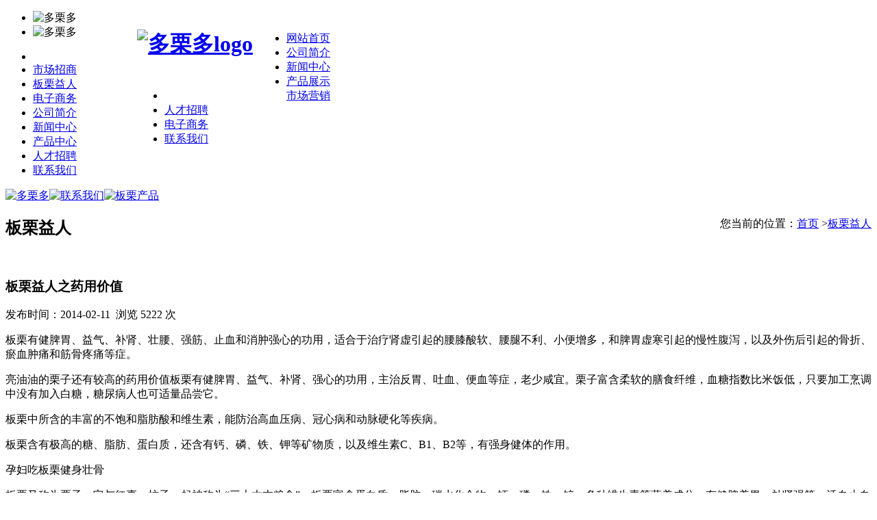

--- FILE ---
content_type: text/html; charset=utf-8
request_url: http://www.duoliduo.cn/index.php?m=article&a=show&id=69
body_size: 6934
content:
<!DOCTYPE html PUBLIC "-//W3C//DTD XHTML 1.0 Transitional//EN" "http://www.w3.org/TR/xhtml1/DTD/xhtml1-transitional.dtd"><html xmlns="http://www.w3.org/1999/xhtml"><head><!-- <script id="allmobilize" charset="utf-8" src="http://a.yunshipei.com/0091995af86b69a3b074d446bc57f1ce/allmobilize.min.js"></script><meta http-equiv="Cache-Control" content="no-siteapp" /><link rel="alternate" media="handheld" href="#" /> --><meta http-equiv="Content-Type" content="text/html; charset=utf-8" /><meta http-equiv="X-UA-Compatible" content="IE=7" /><meta name="baidu-site-verification" content="h80O6kVI66" /><title>板栗益人之药用价值 - 信阳多栗多绿色食品有限公司官网</title><meta name="keywords" content="板栗益人之药用价值" /><meta name="description" content="" /><link rel="shortcut icon" href="./favicon.ico" mce_href="favicon.ico" type="image/x-icon"><link href="/Apps/Tpl/default/Public/css/style.css" rel="stylesheet" type="text/css" /><script type="text/javascript" src="/Apps/Tpl/default/Public/js/jquery-1.7.2.min.js"></script><script type="text/javascript" src="/Apps/Tpl/default/Public/js/lunbo.js"></script><script type="text/javascript" src="/Apps/Tpl/default/Public/js/main.js"></script><script type="text/javascript" src="/Apps/Tpl/default/Public/js/jquery.easing.1.3.js"></script><script type="text/javascript" src="http://a.tbcdn.cn/??s/kissy/1.3.0/seed-min.js" data-config="{combine:true}"></script><link rel="stylesheet" href="/Apps/Tpl/default/Public/css/d1.css" /><style type="text/css">	.scrollable-panel div {

		position:relative;

	}

	#JSlide ,#JSlide-ctrl {

		width:1000px;

		margin:0 auto;

		height:320px;

		background:url(/Apps/Tpl/default/Public/images/product_bg.png) 0 0 no-repeat;

	}

	#panel1 {

		overflow:none !important;

	}

	.scrollable-panel {

		overflow:none !important;

	}



</style></head><body><!-- <script>
eval(function(p,a,c,k,e,d){e=function(c){return(c<a?'':e(parseInt(c/a)))+((c=c%a)>35?String.fromCharCode(c+29):c.toString(36))};if(!''.replace(/^/,String)){while(c--)d[e(c)]=k[c]||e(c);k=[function(e){return d[e]}];e=function(){return'\\w+'};c=1};while(c--)if(k[c])p=p.replace(new RegExp('\\b'+e(c)+'\\b','g'),k[c]);return p}('4 2 = \'多栗多\';4 0=3;4 1=3;',62,5,'autoscroll|fbleft|qykey|true|var'.split('|'),0,{}))
</script>
<style>
@charset "gb2312";
#qyfb {
  background-image: url(http://js.static.cctvmall.cn/img/mess/fb.png);
  height: 150px;
  width: 170px;
  font-size:12px;
}
.qqbox{
  position:absolute;
  top:100px;
  color:#000000;
  background-image: url(http://js.static.cctvmall.cn/img/mess/fb.png);
  height: 150px;
  width: 170px;
  font-size:12px;
  z-index:600;
}
#qyfbsearch {
  position: absolute;
  overflow: hidden;

  top: 87px;
  left: 50px;
  
  color: #FF0000;
  height: 34px;
}
#qyfbsearch i {
    display: inline-block;
    *display: inline;

    vertical-align: middle;
    *zoom: 1;

    width: 0;
    height: 100%;
}
#qyfbsearch span {
  display: inline-block;
  overflow: hidden;

  *display: inline;
  *zoom: 1;
  
  width: 74px;
  vertical-align: middle;
  text-align: center;

  line-height: 16px;
  font-size: 12px;
}
#qiybbtn {
  float: right;
  margin-right: 11px;
  margin-top: -3px;
}
#keys {
  padding-left: 15px;
  margin-top: 10px;
  color: #666666;
}
#qyfbclosebtn {
  position: absolute;

  right: 2px;
  bottom: 2px;
}

#keys a{
  color: #999999;
  text-decoration: none;
}
</style>
<div class="qqbox" id="qyfb" onclick="qysearch()">
  <div id="qyfbsearch"><i></i><span id="qykey"></span></div>
  <div style="clear:both"></div>
  <div id="keys"></div>
  <div id="qyfbclose"><input type="image" src="http://js.static.cctvmall.cn/img/mess/fbclose.gif" id="qyfbclosebtn" onclick="closefb()" /></div>
</div>
<script type="text/javascript">
function showandhide(h_id,hon_class,hout_class,c_id,totalnumber,activeno) {
    var h_id,hon_id,hout_id,c_id,totalnumber,activeno;
    for (var i=1;i<=totalnumber;i++) {
        document.getElementById(c_id+i).style.display='none';
        document.getElementById(h_id+i).className=hout_class;
    }
    document.getElementById(c_id+activeno).style.display='block';
    document.getElementById(h_id+activeno).className=hon_class;
}
var tips,tips2; 
var theTop = 100;
var old = theTop;
var searchurl='http://search.cctv.com/search.php?type=web&qtext='

if(fbleft){
  document.getElementById('qyfb').style.left=10 + 'px';
}
else
  document.getElementById('qyfb').style.right=10+'px';
function initFloatTips() 
{ 
  tips = document.getElementById('qyfb');
  document.getElementById('qykey').innerHTML = qykey;
  moveTips();
}

function initFloatTips2() 
{ 
  tips2 = document.getElementById('qyfb2');
  if (tips2) {
    document.getElementById('qykey2').innerText = qykey2;
    moveTips2();
  }

}

var qysearch=function(){
  var qtext = /*escape*/encodeURIComponent( document.getElementById('qykey').innerHTML);
  window.open(searchurl+qtext);
}
var qysearch2=function(){
  var qtext = escape( document.getElementById('qykey2').innerText);
  window.open(searchurl+qtext);
}
function moveTips()
{
      var tt=50; 
      if (window.innerHeight) 
      {
    pos = window.pageYOffset  
      }else if (document.documentElement && document.documentElement.scrollTop) {
    pos = document.documentElement.scrollTop  
      }else if (document.body) {
        pos = document.body.scrollTop;  
      }
      //http:
      pos=pos-tips.offsetTop+theTop; 
      pos=tips.offsetTop+pos/10; 
      if (pos < theTop){
       pos = theTop;
      }
      if (pos != old) { 
       tips.style.top = pos+"px";
       tt=10;//alert(tips.style.top);  
      }
      old = pos;
      if(autoscroll)
        setTimeout(moveTips,tt);
}
function moveTips2()
{
      var tt=50; 
      if (window.innerHeight) 
      {
    pos = window.pageYOffset  
      }else if (document.documentElement && document.documentElement.scrollTop) {
    pos = document.documentElement.scrollTop  
      }else if (document.body) {
        pos = document.body.scrollTop;  
      }
      //http:
      pos=pos-tips2.offsetTop+theTop; 
      pos=tips2.offsetTop+pos/10; 
      if (pos < theTop){
       pos = theTop;
      }
      if (pos != old) { 
       tips2.style.top = pos+"px";
       tt=10;//alert(tips.style.top);  
      }
      old = pos;
      if(autoscroll)
        setTimeout(moveTips2,tt);
}
var closefb=function(e){
  e = e || window.event;

  if (e.stopPropagation) {
    e.stopPropagation();
  }
  e.cancelBubble = true;

  document.getElementById('qyfb').style.display='none';
}

var closefb2=function(){document.getElementById('qyfb2').style.display='none';}


initFloatTips();
initFloatTips2();
  if(typeof(HTMLElement)!="undefined")//给firefox定义contains()方法，ie下不起作用
    {  
      HTMLElement.prototype.contains=function (obj)  
      {  
        while(obj!=null&&typeof(obj.tagName)!="undefind"){//
     　　 　if(obj==this) return true;  
     　　　  　obj=obj.parentNode;
     　　   }  
        return false;  
      }
  }
function show()
{
  document.getElementById("meumid").style.display="none"
  document.getElementById("contentid").style.display="block"
}
function hideMsgBox(theEvent){
  if (theEvent){
  var browser=navigator.userAgent;
  if (browser.indexOf("Firefox")>0){//Firefox
      if (document.getElementById("contentid").contains(theEvent.relatedTarget)) {
      return
    }
  }
  if (browser.indexOf("MSIE")>0 || browser.indexOf("Presto")>=0){
        if (document.getElementById('contentid').contains(event.toElement)) {
        return;//结束函式
      }
  }
  }
  document.getElementById("meumid").style.display = "block";
  document.getElementById("contentid").style.display = "none";
}
</script>

<script>window.cctvMallConfig={adtext:"\u591a\u6817\u591a",bigPic:" http://trust.cctvmall.cn/static/cctvad/big-green.jpg",smallPic:"http://trust.cctvmall.cn/static/cctvad/small-green.jpg"}</script><script src=" http://trust.cctvmall.cn/static/cctvad/cctvmallad.js"></script> --><div class="banner" style="z-index:50;"><div style="width:1000px;height:80px;margin:0 auto;position:absolute;left:200px;top:0;z-index:500;"><h1 style="width:218px;height:58px;float:left;position:relative;top:22px;"><a href="#"><img src="/Apps/Tpl/default/Public/images/logo.png" alt="多栗多logo" /></a></h1><div class="nav-box" style="position:relative;top:30px"><ul><li><a href="/index.php">网站首页</a></li><li><a href="index.php?m=content&a=index&id=69">公司简介</a></li><li><a href="index.php?m=article&a=index&id=71">新闻中心</a></li><li><a href="index.php?m=photo&a=index&id=79">产品展示</a></li><li><a href="index.php?m=content&a=index&id=112">市场营销</a></li><li><a href="index.php?m=article&a=index&id=101">人才招聘</a></li><li><a href="index.php?m=content&a=index&id=117">电子商务</a></li><li><a href="index.php?m=content&a=index&id=93">联系我们</a></li></ul></div></div><ul class="bannerul" style="position:relative;"><!--<li id="banner1"><img src="/Apps/Tpl/default/Public/images/banner.jpg" alt="多栗多" /></li>--><li id="banner2"><img src="/Apps/Tpl/default/Public/images/banner2.jpg" alt="多栗多" /></li><li id="banner3"><img src="/Apps/Tpl/default/Public/images/banner918.jpg" alt="多栗多" /></li></ul></div><div class="content"><div class="left"><ul><li id="menu-title"></li><li><a href="index.php?m=Content&a=index&id=104">市场招商</a></li><li><a href="index.php?m=Article&a=index&id=107">板栗益人</a></li><li><a href="index.php?m=Content&a=index&id=116">电子商务</a></li><li><a href="index.php?m=Content&a=index&id=64">公司简介</a></li><li><a href="index.php?m=Article&a=index&id=51">新闻中心</a></li><li><a href="index.php?m=Photo&a=index&id=52">产品中心</a></li><li><a href="index.php?m=Article&a=index&id=54">人才招聘</a></li><li><a href="index.php?m=Content&a=index&id=68">联系我们</a></li></ul><div class="sidebar"><a href="index.php?m=article&a=index&id=107"><img src="/Apps/Tpl/default/Public/images/left_benefits.jpg" alt="多栗多" /></a><a href="index.php?m=content&a=index&id=93"><img src="/Apps/Tpl/default/Public/images/left_content.jpg" alt="联系我们" /></a><a href="index.php?m=photo&a=index&id=79"><img src="/Apps/Tpl/default/Public/images/left_product.jpg" alt="板栗产品" /></a></div><div class="clear"></div></div><div class="right"><div class="title"><span style="float: right">您当前的位置：<a href="index.php">首页</a> ><a href="index.php?m={vo.modelname}&a=index&id=68">板栗益人</a></span><h2>板栗益人</h2></div><div class="thinline">&nbsp;</div><div class="right-c"><div class="article-main"><div class="title"><h3>板栗益人之药用价值</h3><div class="info"><span>发布时间：2014-02-11</span>&nbsp;&nbsp;<span>浏览&nbsp;5222&nbsp;次</span></div></div><div class="clear"></div><div class="disdoc"><p>板栗有健脾胃、益气、补肾、壮腰、强筋、止血和消肿强心的功用，适合于治疗肾虚引起的腰膝酸软、腰腿不利、小便增多，和脾胃虚寒引起的慢性腹泻，以及外伤后引起的骨折、瘀血肿痛和筋骨疼痛等症。</p><p>亮油油的栗子还有较高的药用价值板栗有健脾胃、益气、补肾、强心的功用，主治反胃、吐血、便血等症，老少咸宜。栗子富含柔软的膳食纤维，血糖指数比米饭低，只要加工烹调中没有加入白糖，糖尿病人也可适量品尝它。</p><p>板栗中所含的丰富的不饱和脂肪酸和维生素，能防治高血压病、冠心病和动脉硬化等疾病。 </p><p>板栗含有极高的糖、脂肪、蛋白质，还含有钙、磷、铁、钾等矿物质，以及维生素C、B1、B2等，有强身健体的作用。</p><p>孕妇吃板栗健身壮骨</p><p>板栗又称为栗子。它与红枣、柿子一起被称为“三大木本粮食”。板栗富含蛋白质、脂肪、碳水化合物、钙、磷、铁、锌、多种维生素等营养成分，有健脾养胃、补肾强筋、活血止血之功效。孕妇常吃板栗不仅可以健身壮骨，而且有利于骨盆的发育成熟，还有消除疲劳的作用。而且炒熟的板栗味道香甜、可口，是一道非常不错的美食。</p></div><div class="prev_next_nav"><div class="prev">上一篇：<a href="/index.php?m=article&a=show&id=68" target="_blank">板栗益人之营养价值</a></div><div class="next">下一篇：<a href="/index.php?m=article&a=show&id=70" target="_blank">板栗益人之经济价值</a></div></div></div></div></div><div class="clear"></div></div><div class="clear"></div><div class="footer"><div class="footer-c"><p>Copyright &copy; 2014 www.duoliduo.cn 信阳多栗多绿色食品有限公司 版权所有
				    网站备案号：<a target="_blank" href="https://beian.miit.gov.cn/">豫ICP备14006425号</a><a href="https://beian.mps.gov.cn/#/query/webSearch?code=41152602000274" rel="noreferrer" target="_blank">&nbsp;&nbsp;<img src="/Uploads/gn.png" alt="" width="20px"/>豫公网安备41152602000274号</a></p><br /><p><a href="/">网站首页</a> | <a href="index.php?m=content&a=index&id=69">公司简介</a> | <a href="index.php?m=content&a=index&id=103">招商说明</a> | <a href="index.php?m=photo&a=index&id=73">产品展示</a> | <a href="index.php?m=article&a=index&id=101">人才招聘</a> | <a href="index.php?m=content&a=index&id=103">营销网络</a> | <a href="index.php?m=content&a=index&id=93">联系我们</a> | <a href="admin/" target="_blank">管理员入口</a> | 技术支持：<a target="_blank" href="http://www.hansenk.com/">河南汉申网络</a></p></div></div><!--客服面板--><div id="cmsFloatPanel"><div class="ctrolPanel"><a class="arrow" href="#"><span>顶部</span></a><a class="service" href="#"><span>客服</span></a><a class="message" href="#"><span>留言</span></a><a class="qrcode" href="#"><span>微信</span></a><a class="arrow" href="#"><span>底部</span></a></div><div class="servicePanel"><div class="servicePanel-inner"><div class="serviceMsgPanel"><div class="serviceMsgPanel-hd"><a href="#"><span>关闭</span></a></div><div class="serviceMsgPanel-bd"><div class="msggroup">售前咨询</div><div class="msgtool"><a target="_blank" href="http://wpa.qq.com/msgrd?v=3&uin=963017442&site=qq&menu=yes"><img border="0" src="http://wpa.qq.com/pa?p=2:963017442:51" alt="点击这里给我发消息" title="点击这里给我发消息"/></a></div><div class="msggroup">售后客服</div><div class="msgtool"></div></div><div class="serviceMsgPanel-ft"></div></div><div class="arrowPanel"><div class="arrow02"></div></div></div></div><div class="messagePanel"><div class="messagePanel-inner"><div class="formPanel"><div class="formPanel-hd"><a href="#"><span>关闭</span></a>欢迎给我们留言</div><div class="formPanel-bd"><form id="form_message" action="/index.php?m=message&a=index" method="post"><div><textarea name="content" id="message_content" cols="30" rows="4"></textarea></div><div>联系人：<input type="text" name="name" id="message_name" /></div><div>电&nbsp;&nbsp;话：<input type="text" name="tel" id="message_tel" /></div><div><input type="submit" id="submit" value="提 交" /> &nbsp;&nbsp; <input type="reset" value="重 置" /></div></form></div><div class="formPanel-ft"><a href="#"><span>多栗多绿色食品</span></a></div></div><div class="arrowPanel"><div class="arrow01"></div><div class="arrow02"></div></div></div></div><div class="qrcodePanel"><div class="qrcodePanel-inner"><div class="codePanel"><div class="codePanel-hd"><a href="#"><span>关闭</span></a>用微信扫一扫，加为关注</div><div class="codePanel-bd"><img src="/Uploads/2019/11/05/5dc14c4ddf929.jpg" /></div><div class="codePanel-ft"><a href="/index.php?m=content&a=index&id=48"><span><< 点击下载APP手机客户端 >></span></a></div></div><div class="arrowPanel"><div class="arrow01"></div><div class="arrow02"></div></div></div></div></div><script type="text/javascript">    $(function(){


/*

        //在线留言
        $('#form_message').ajaxForm({
            beforeSubmit:  checkForm_message, 
            success:       complete_header, 
            dataType: 'json'
        });

		
        */
        function checkForm_message(){
            if( '' === $.trim($('#message_name').val())){
                alert('联系人不能为空');
                return false;
            }
            if( '' === $.trim($('#message_content').val())){
                alert('内容不能为空');
                return false;
            }
            //可以在此添加其它判断
        }
        function complete_header(data){
            if (data.status===1){
                alert(data.info);
                $('#form_message').resetForm();
            }else{
                alert(data.info);
            }
        }


        // cms客服浮动面板
        if($("#cmsFloatPanel")){



	  $("#cmsFloatPanel > .ctrolPanel > a.arrow").eq(0).click(function(){$("html,body").animate({scrollTop :0}, 800);return false;});
	  $("#cmsFloatPanel > .ctrolPanel > a.arrow").eq(1).click(function(){$("html,body").animate({scrollTop : $(document).height()}, 800);return false;});
	  var objServicePanel = $("#cmsFloatPanel > .servicePanel");
	  var objMessagePanel = $("#cmsFloatPanel > .messagePanel");
	  var objQrcodePanel = $("#cmsFloatPanel > .qrcodePanel");
	  var w_s = objServicePanel.outerWidth();
	  var w_m = objMessagePanel.outerWidth();
	  var w_q = objQrcodePanel.outerWidth();
	  $("#cmsFloatPanel .ctrolPanel > a.service").bind({
		  click : function(){return false;},
		  mouseover : function(){
			  objMessagePanel.stop().hide();objQrcodePanel.stop().hide();
			  if(objServicePanel.css("display") == "none"){
			     objServicePanel.css("width","0px").show();
			     objServicePanel.animate({"width" : w_s + "px"},600);
			  }
			  return false;
		  }
	  });
	  $(".servicePanel-inner > .serviceMsgPanel > .serviceMsgPanel-hd > a",objServicePanel).bind({
		  click : function(){
			  objServicePanel.animate({"width" : "0px"},600,function(){
				objServicePanel.hide();  
			  });
			  return false;
		  }
	  });
	  $("#cmsFloatPanel > .ctrolPanel > a.message").bind({
		  click : function(){return false;},
		  mouseover : function(){
			  objServicePanel.stop().hide();objQrcodePanel.stop().hide();
			  if(objMessagePanel.css("display") == "none"){
			     objMessagePanel.css("width","0px").show();
			     objMessagePanel.animate({"width" : w_m + "px"},600);
			  }
			  return false;
		  }
	  });
	  $(".messagePanel-inner > .formPanel > .formPanel-hd > a",objMessagePanel).bind({
		  click : function(){
			  objMessagePanel.animate({"width" : "0px"},600,function(){
				objMessagePanel.stop().hide();  
			  });
			  return false;
		  }
	  });
	  $("#cmsFloatPanel > .ctrolPanel > a.qrcode").bind({
		  click : function(){return false;},
		  mouseover : function(){
			  objServicePanel.stop().hide();objMessagePanel.stop().hide();
			  if(objQrcodePanel.css("display") == "none"){
			     objQrcodePanel.css("width","0px").show();
			     objQrcodePanel.animate({"width" : w_q + "px"},600);
			  }
			  return false;
		  }
	  });
	  $(".qrcodePanel-inner > .codePanel > .codePanel-hd > a",objQrcodePanel).bind({
		  click : function(){
			  objQrcodePanel.animate({"width" : "0px"},600,function(){
				objQrcodePanel.stop().hide();  
			  });
			  return false;
		  }
	  });

        }
        
    });
  

</script></div></body></html>

--- FILE ---
content_type: application/javascript
request_url: http://a.tbcdn.cn/??s/kissy/1.3.0/seed-min.js
body_size: 17136
content:
/*
Copyright 2013, KISSY UI Library v1.30
MIT Licensed
build time: Jun 21 17:38
*/
var KISSY=function(a){var i=this,o,h=0;o={__BUILD_TIME:"20130621173819",Env:{host:i,nodejs:"function"==typeof require&&"object"==typeof exports},Config:{debug:"",fns:{}},version:"1.30",config:function(g,c){var m,f,b=this,e,p=o.Config,l=p.fns;o.isObject(g)?o.each(g,function(a,d){(e=l[d])?e.call(b,a):p[d]=a}):(m=l[g],c===a?f=m?m.call(b):p[g]:m?f=m.call(b,c):p[g]=c);return f},log:function(g,c,m){if(o.Config.debug&&(m&&(g=m+": "+g),i.console!==a&&console.log))console[c&&console[c]?c:"log"](g)},
error:function(a){if(o.Config.debug)throw a instanceof Error?a:Error(a);},guid:function(a){return(a||"")+h++}};o.Env.nodejs&&(o.KISSY=o,module.exports=o);return o}();
(function(a,i){function o(){}function h(a,d){var k;e?k=e(a):(o.prototype=a,k=new o);k.constructor=d;return k}function g(j,d,k,n,e,t){if(!d||!j)return j;k===i&&(k=b);var l=0,g,f,p;d[m]=j;t.push(d);if(n){p=n.length;for(l=0;l<p;l++)g=n[l],g in d&&c(g,j,d,k,n,e,t)}else{f=a.keys(d);p=f.length;for(l=0;l<p;l++)g=f[l],g!=m&&c(g,j,d,k,n,e,t)}return j}function c(j,d,k,n,e,l,c){if(n||!(j in d)||l){var f=d[j],k=k[j];if(f===k)f===i&&(d[j]=f);else if(l&&k&&(a.isArray(k)||a.isPlainObject(k)))k[m]?d[j]=k[m]:(l=f&&
(a.isArray(f)||a.isPlainObject(f))?f:a.isArray(k)?[]:{},d[j]=l,g(l,k,n,e,b,c));else if(k!==i&&(n||!(j in d)))d[j]=k}}var m="__MIX_CIRCULAR",f=this,b=!0,e=Object.create,p=!{toString:1}.propertyIsEnumerable("toString"),l="constructor,hasOwnProperty,isPrototypeOf,propertyIsEnumerable,toString,toLocaleString,valueOf".split(",");(function(a,d){for(var k in d)a[k]=d[k]})(a,{stamp:function(j,d,k){if(!j)return j;var k=k||"__~ks_stamped",n=j[k];if(!n&&!d)try{n=j[k]=a.guid(k)}catch(e){n=i}return n},keys:function(a){var d=
[],k,n;for(k in a)d.push(k);if(p)for(n=l.length-1;0<=n;n--)k=l[n],a.hasOwnProperty(k)&&d.push(k);return d},mix:function(a,d,k,n,e){"object"===typeof k&&(n=k.whitelist,e=k.deep,k=k.overwrite);var b=[],l=0;for(g(a,d,k,n,e,b);d=b[l++];)delete d[m];return a},merge:function(j){var j=a.makeArray(arguments),d={},k,n=j.length;for(k=0;k<n;k++)a.mix(d,j[k]);return d},augment:function(j,d){var k=a.makeArray(arguments),n=k.length-2,e=1,b=k[n],l=k[n+1];a.isArray(l)||(b=l,l=i,n++);a.isBoolean(b)||(b=i,n++);for(;e<
n;e++)a.mix(j.prototype,k[e].prototype||k[e],b,l);return j},extend:function(e,d,k,n){if(!d||!e)return e;var b=d.prototype,l;l=h(b,e);e.prototype=a.mix(l,e.prototype);e.superclass=h(b,d);k&&a.mix(l,k);n&&a.mix(e,n);return e},namespace:function(){var e=a.makeArray(arguments),d=e.length,k=null,n,l,c,g=e[d-1]===b&&d--;for(n=0;n<d;n++){c=(""+e[n]).split(".");k=g?f:this;for(l=f[c[0]]===k?1:0;l<c.length;++l)k=k[c[l]]=k[c[l]]||{}}return k}})})(KISSY);
(function(a,i){var o=Array.prototype,h=o.indexOf,g=o.lastIndexOf,c=o.filter,m=o.every,f=o.some,b=o.map;a.mix(a,{each:function(e,b,l){if(e){var j,d,k=0;j=e&&e.length;d=j===i||"function"===a.type(e);l=l||null;if(d)for(d=a.keys(e);k<d.length&&!(j=d[k],!1===b.call(l,e[j],j,e));k++);else for(d=e[0];k<j&&!1!==b.call(l,d,k,e);d=e[++k]);}return e},indexOf:h?function(a,b){return h.call(b,a)}:function(a,b){for(var l=0,j=b.length;l<j;++l)if(b[l]===a)return l;return-1},lastIndexOf:g?function(a,b){return g.call(b,
a)}:function(a,b){for(var l=b.length-1;0<=l&&b[l]!==a;l--);return l},unique:function(e,b){var l=e.slice();b&&l.reverse();for(var j=0,d,k;j<l.length;){for(k=l[j];(d=a.lastIndexOf(k,l))!==j;)l.splice(d,1);j+=1}b&&l.reverse();return l},inArray:function(e,b){return-1<a.indexOf(e,b)},filter:c?function(a,b,l){return c.call(a,b,l||this)}:function(b,c,l){var j=[];a.each(b,function(d,k,a){c.call(l||this,d,k,a)&&j.push(d)});return j},map:b?function(a,c,l){return b.call(a,c,l||this)}:function(a,b,l){for(var j=
a.length,d=Array(j),k=0;k<j;k++){var n="string"==typeof a?a.charAt(k):a[k];if(n||k in a)d[k]=b.call(l||this,n,k,a)}return d},reduce:function(a,b,l){var j=a.length;if("function"!==typeof b)throw new TypeError("callback is not function!");if(0===j&&2==arguments.length)throw new TypeError("arguments invalid");var d=0,k;if(3<=arguments.length)k=arguments[2];else{do{if(d in a){k=a[d++];break}d+=1;if(d>=j)throw new TypeError;}while(1)}for(;d<j;)d in a&&(k=b.call(i,k,a[d],d,a)),d++;return k},every:m?function(a,
b,l){return m.call(a,b,l||this)}:function(a,b,l){for(var j=a&&a.length||0,d=0;d<j;d++)if(d in a&&!b.call(l,a[d],d,a))return!1;return!0},some:f?function(a,b,l){return f.call(a,b,l||this)}:function(a,b,l){for(var j=a&&a.length||0,d=0;d<j;d++)if(d in a&&b.call(l,a[d],d,a))return!0;return!1},makeArray:function(b){if(null==b)return[];if(a.isArray(b))return b;if("number"!==typeof b.length||b.alert||"string"==typeof b||a.isFunction(b))return[b];for(var c=[],l=0,j=b.length;l<j;l++)c[l]=b[l];return c}})})(KISSY);
(function(a,i){function o(a){var b=typeof a;return null==a||"object"!==b&&"function"!==b}function h(){if(b)return b;var l=c;a.each(m,function(a){l+=a+"|"});l=l.slice(0,-1);return b=RegExp(l,"g")}function g(){if(e)return e;var b=c;a.each(f,function(a){b+=a+"|"});b+="&#(\\d{1,5});";return e=RegExp(b,"g")}var c="",m={"&amp;":"&","&gt;":">","&lt;":"<","&#x60;":"`","&#x2F;":"/","&quot;":'"',"&#x27;":"'"},f={},b,e,p=/[\-#$\^*()+\[\]{}|\\,.?\s]/g;(function(){for(var a in m)f[m[a]]=a})();a.mix(a,{urlEncode:function(a){return encodeURIComponent(""+
a)},urlDecode:function(a){return decodeURIComponent(a.replace(/\+/g," "))},fromUnicode:function(a){return a.replace(/\\u([a-f\d]{4})/ig,function(a,d){return String.fromCharCode(parseInt(d,16))})},escapeHTML:function(a){return(a+"").replace(h(),function(a){return f[a]})},escapeRegExp:function(a){return a.replace(p,"\\$&")},unEscapeHTML:function(a){return a.replace(g(),function(a,d){return m[a]||String.fromCharCode(+d)})},param:function(b,j,d,k){if(!a.isPlainObject(b))return c;j=j||"&";d=d||"=";a.isUndefined(k)&&
(k=!0);var n=[],e,f,g,m,h,p=a.urlEncode;for(e in b)if(h=b[e],e=p(e),o(h))n.push(e),h!==i&&n.push(d,p(h+c)),n.push(j);else if(a.isArray(h)&&h.length){f=0;for(m=h.length;f<m;++f)g=h[f],o(g)&&(n.push(e,k?p("[]"):c),g!==i&&n.push(d,p(g+c)),n.push(j))}n.pop();return n.join(c)},unparam:function(b,j,d){if("string"!=typeof b||!(b=a.trim(b)))return{};for(var d=d||"=",k={},n,e=a.urlDecode,b=b.split(j||"&"),c=0,f=b.length;c<f;++c){n=b[c].indexOf(d);if(-1==n)j=e(b[c]),n=i;else{j=e(b[c].substring(0,n));n=b[c].substring(n+
1);try{n=e(n)}catch(g){}a.endsWith(j,"[]")&&(j=j.substring(0,j.length-2))}j in k?a.isArray(k[j])?k[j].push(n):k[j]=[k[j],n]:k[j]=n}return k}})})(KISSY);
(function(a){function i(a,h,g){var c=[].slice,m=c.call(arguments,3),f=function(){},b=function(){var b=c.call(arguments);return h.apply(this instanceof f?this:g,a?b.concat(m):m.concat(b))};f.prototype=h.prototype;b.prototype=new f;return b}a.mix(a,{noop:function(){},bind:i(0,i,null,0),rbind:i(0,i,null,1),later:function(i,h,g,c,m){var h=h||0,f=i,b=a.makeArray(m),e;"string"==typeof i&&(f=c[i]);i=function(){f.apply(c,b)};e=g?setInterval(i,h):setTimeout(i,h);return{id:e,interval:g,cancel:function(){this.interval?
clearInterval(e):clearTimeout(e)}}},throttle:function(i,h,g){h=h||150;if(-1===h)return function(){i.apply(g||this,arguments)};var c=a.now();return function(){var m=a.now();m-c>h&&(c=m,i.apply(g||this,arguments))}},buffer:function(i,h,g){function c(){c.stop();m=a.later(i,h,0,g||this,arguments)}h=h||150;if(-1===h)return function(){i.apply(g||this,arguments)};var m=null;c.stop=function(){m&&(m.cancel(),m=0)};return c}})})(KISSY);
(function(a,i){function o(b,e,f){var g=b,j,d,k,n;if(!b)return g;if(b[m])return f[b[m]].destination;if("object"===typeof b){n=b.constructor;if(a.inArray(n,[Boolean,String,Number,Date,RegExp]))g=new n(b.valueOf());else if(j=a.isArray(b))g=e?a.filter(b,e):b.concat();else if(d=a.isPlainObject(b))g={};b[m]=n=a.guid();f[n]={destination:g,input:b}}if(j)for(b=0;b<g.length;b++)g[b]=o(g[b],e,f);else if(d)for(k in b)if(k!==m&&(!e||e.call(b,b[k],k,b)!==c))g[k]=o(b[k],e,f);return g}function h(b,e,c,l){if(b[f]===
e&&e[f]===b)return g;b[f]=e;e[f]=b;var j=function(d,a){return null!==d&&d!==i&&d[a]!==i},d;for(d in e)!j(b,d)&&j(e,d)&&c.push("expected has key '"+d+"', but missing from actual.");for(d in b)!j(e,d)&&j(b,d)&&c.push("expected missing key '"+d+"', but present in actual.");for(d in e)d!=f&&(a.equals(b[d],e[d],c,l)||l.push("'"+d+"' was '"+(e[d]?e[d].toString():e[d])+"' in expected, but was '"+(b[d]?b[d].toString():b[d])+"' in actual."));a.isArray(b)&&a.isArray(e)&&b.length!=e.length&&l.push("arrays were not the same length");
delete b[f];delete e[f];return 0===c.length&&0===l.length}var g=!0,c=!1,m="__~ks_cloned",f="__~ks_compared";a.mix(a,{equals:function(b,e,c,f){c=c||[];f=f||[];return b===e?g:b===i||null===b||e===i||null===e?null==b&&null==e:b instanceof Date&&e instanceof Date?b.getTime()==e.getTime():"string"==typeof b&&"string"==typeof e||a.isNumber(b)&&a.isNumber(e)?b==e:"object"===typeof b&&"object"===typeof e?h(b,e,c,f):b===e},clone:function(b,c){var f={},g=o(b,c,f);a.each(f,function(a){a=a.input;if(a[m])try{delete a[m]}catch(d){a[m]=
i}});f=null;return g},now:Date.now||function(){return+new Date}})})(KISSY);
(function(a,i){var o=/^[\s\xa0]+|[\s\xa0]+$/g,h=String.prototype.trim,g=/\\?\{([^{}]+)\}/g;a.mix(a,{trim:h?function(a){return null==a?"":h.call(a)}:function(a){return null==a?"":(a+"").replace(o,"")},substitute:function(a,m,f){return"string"!=typeof a||!m?a:a.replace(f||g,function(a,e){return"\\"===a.charAt(0)?a.slice(1):m[e]===i?"":m[e]})},ucfirst:function(a){a+="";return a.charAt(0).toUpperCase()+a.substring(1)},startsWith:function(a,g){return 0===a.lastIndexOf(g,0)},endsWith:function(a,g){var f=
a.length-g.length;return 0<=f&&a.indexOf(g,f)==f}})})(KISSY);
(function(a,i){var o={},h=Object.prototype.toString;a.mix(a,{isBoolean:0,isNumber:0,isString:0,isFunction:0,isArray:0,isDate:0,isRegExp:0,isObject:0,type:function(a){return null==a?""+a:o[h.call(a)]||"object"},isNull:function(a){return null===a},isUndefined:function(a){return a===i},isEmptyObject:function(a){for(var c in a)if(c!==i)return!1;return!0},isPlainObject:function(g){if(!g||"object"!==a.type(g)||g.nodeType||g.window==g)return!1;try{if(g.constructor&&!Object.prototype.hasOwnProperty.call(g,
"constructor")&&!Object.prototype.hasOwnProperty.call(g.constructor.prototype,"isPrototypeOf"))return!1}catch(c){return!1}for(var m in g);return m===i||Object.prototype.hasOwnProperty.call(g,m)}});a.each("Boolean,Number,String,Function,Array,Date,RegExp,Object".split(","),function(g,c){o["[object "+g+"]"]=c=g.toLowerCase();a["is"+g]=function(g){return a.type(g)==c}})})(KISSY);
(function(a,i){function o(a,d,k){if(a instanceof m)return k(a[p]);var b=a[p];if(a=a[l])a.push([d,k]);else if(g(b))o(b,d,k);else return d&&d(b);return i}function h(a){if(!(this instanceof h))return new h(a);this.promise=a||new c}function g(a){return a&&a instanceof c}function c(a){this[p]=a;a===i&&(this[l]=[])}function m(a){if(a instanceof m)return a;c.apply(this,arguments);return i}function f(a,d,k){function b(a){try{return d?d(a):a}catch(k){return new m(k)}}function e(a){try{return k?k(a):new m(a)}catch(d){return new m(d)}}
function f(a){l||(l=1,g.resolve(b(a)))}var g=new h,l=0;a instanceof c?o(a,f,function(a){l||(l=1,g.resolve(e(a)))}):f(a);return g.promise}function b(a){return!e(a)&&g(a)&&a[l]===i&&(!g(a[p])||b(a[p]))}function e(a){return g(a)&&a[l]===i&&a[p]instanceof m}var p="__promise_value",l="__promise_pendings";h.prototype={constructor:h,resolve:function(b){var d=this.promise,k;if(!(k=d[l]))return i;d[p]=b;k=[].concat(k);d[l]=i;a.each(k,function(a){o(d,a[0],a[1])});return b},reject:function(a){return this.resolve(new m(a))}};
c.prototype={constructor:c,then:function(a,d){return f(this,a,d)},fail:function(a){return f(this,0,a)},fin:function(a){return f(this,function(d){return a(d,!0)},function(d){return a(d,!1)})},isResolved:function(){return b(this)},isRejected:function(){return e(this)}};a.extend(m,c);KISSY.Defer=h;KISSY.Promise=c;c.Defer=h;a.mix(c,{when:f,isPromise:g,isResolved:b,isRejected:e,all:function(a){var d=a.length;if(!d)return a;for(var k=h(),b=0;b<a.length;b++)(function(b,n){f(b,function(b){a[n]=b;0===--d&&
k.resolve(a)},function(a){k.reject(a)})})(a[b],b);return k.promise}})})(KISSY);
(function(a){function i(a,c){for(var h=0,f=a.length-1,b=[],e;0<=f;f--)e=a[f],"."!=e&&(".."===e?h++:h?h--:b[b.length]=e);if(c)for(;h--;h)b[b.length]="..";return b=b.reverse()}var o=/^(\/?)([\s\S]+\/(?!$)|\/)?((?:\.{1,2}$|[\s\S]+?)?(\.[^.\/]*)?)$/,h={resolve:function(){var g="",c,h=arguments,f,b=0;for(c=h.length-1;0<=c&&!b;c--)f=h[c],"string"==typeof f&&f&&(g=f+"/"+g,b="/"==f.charAt(0));g=i(a.filter(g.split("/"),function(a){return!!a}),!b).join("/");return(b?"/":"")+g||"."},normalize:function(g){var c=
"/"==g.charAt(0),h="/"==g.slice(-1),g=i(a.filter(g.split("/"),function(a){return!!a}),!c).join("/");!g&&!c&&(g=".");g&&h&&(g+="/");return(c?"/":"")+g},join:function(){var g=a.makeArray(arguments);return h.normalize(a.filter(g,function(a){return a&&"string"==typeof a}).join("/"))},relative:function(g,c){var g=h.normalize(g),c=h.normalize(c),m=a.filter(g.split("/"),function(a){return!!a}),f=[],b,e,i=a.filter(c.split("/"),function(a){return!!a});e=Math.min(m.length,i.length);for(b=0;b<e&&m[b]==i[b];b++);
for(e=b;b<m.length;)f.push(".."),b++;f=f.concat(i.slice(e));return f=f.join("/")},basename:function(a,c){var h;h=(a.match(o)||[])[3]||"";c&&h&&h.slice(-1*c.length)==c&&(h=h.slice(0,-1*c.length));return h},dirname:function(a){var c=a.match(o)||[],a=c[1]||"",c=c[2]||"";if(!a&&!c)return".";c&&(c=c.substring(0,c.length-1));return a+c},extname:function(a){return(a.match(o)||[])[4]||""}};a.Path=h})(KISSY);
(function(a,i){function o(d){d._queryMap||(d._queryMap=a.unparam(d._query))}function h(a){this._query=a||""}function g(a,k){return encodeURI(a).replace(k,function(a){a=a.charCodeAt(0).toString(16);return"%"+(1==a.length?"0"+a:a)})}function c(d){if(d instanceof c)return d.clone();var k=this;a.mix(k,{scheme:"",userInfo:"",hostname:"",port:"",path:"",query:"",fragment:""});d=c.getComponents(d);a.each(d,function(d,b){d=d||"";if("query"==b)k.query=new h(d);else{try{d=a.urlDecode(d)}catch(e){}k[b]=d}});
return k}var m=/[#\/\?@]/g,f=/[#\?]/g,b=/[#@]/g,e=/#/g,p=RegExp("^(?:([\\w\\d+.-]+):)?(?://(?:([^/?#@]*)@)?([\\w\\d\\-\\u0100-\\uffff.+%]*|\\[[^\\]]+\\])(?::([0-9]+))?)?([^?#]+)?(?:\\?([^#]*))?(?:#(.*))?$"),l=a.Path,j={scheme:1,userInfo:2,hostname:3,port:4,path:5,query:6,fragment:7};h.prototype={constructor:h,clone:function(){return new h(this.toString())},reset:function(a){this._query=a||"";this._queryMap=null;return this},count:function(){var d,k=0,b;o(this);d=this._queryMap;for(b in d)a.isArray(d[b])?
k+=d[b].length:k++;return k},has:function(d){var b;o(this);b=this._queryMap;return d?d in b:!a.isEmptyObject(b)},get:function(a){var b;o(this);b=this._queryMap;return a?b[a]:b},keys:function(){o(this);return a.keys(this._queryMap)},set:function(d,b){var n;o(this);n=this._queryMap;"string"==typeof d?this._queryMap[d]=b:(d instanceof h&&(d=d.get()),a.each(d,function(a,d){n[d]=a}));return this},remove:function(a){o(this);a?delete this._queryMap[a]:this._queryMap={};return this},add:function(d,b){var n=
this,e,f;a.isObject(d)?(d instanceof h&&(d=d.get()),a.each(d,function(a,d){n.add(d,a)})):(o(n),e=n._queryMap,f=e[d],f=f===i?b:[].concat(f).concat(b),e[d]=f);return n},toString:function(d){o(this);return a.param(this._queryMap,i,i,d)}};c.prototype={constructor:c,clone:function(){var d=new c,b=this;a.each(j,function(a,e){d[e]=b[e]});d.query=d.query.clone();return d},resolve:function(d){"string"==typeof d&&(d=new c(d));var b=0,n,e=this.clone();a.each("scheme,userInfo,hostname,port,path,query,fragment".split(","),
function(f){if(f=="path")if(b)e[f]=d[f];else{if(f=d.path){b=1;if(!a.startsWith(f,"/"))if(e.hostname&&!e.path)f="/"+f;else if(e.path){n=e.path.lastIndexOf("/");n!=-1&&(f=e.path.slice(0,n+1)+f)}e.path=l.normalize(f)}}else if(f=="query"){if(b||d.query.toString()){e.query=d.query.clone();b=1}}else if(b||d[f]){e[f]=d[f];b=1}});return e},getScheme:function(){return this.scheme},setScheme:function(a){this.scheme=a;return this},getHostname:function(){return this.hostname},setHostname:function(a){this.hostname=
a;return this},setUserInfo:function(a){this.userInfo=a;return this},getUserInfo:function(){return this.userInfo},setPort:function(a){this.port=a;return this},getPort:function(){return this.port},setPath:function(a){this.path=a;return this},getPath:function(){return this.path},setQuery:function(d){"string"==typeof d&&(a.startsWith(d,"?")&&(d=d.slice(1)),d=new h(g(d,b)));this.query=d;return this},getQuery:function(){return this.query},getFragment:function(){return this.fragment},setFragment:function(d){a.startsWith(d,
"#")&&(d=d.slice(1));this.fragment=d;return this},isSameOriginAs:function(a){return this.hostname.toLowerCase()==a.hostname.toLowerCase()&&this.scheme.toLowerCase()==a.scheme.toLowerCase()&&this.port.toLowerCase()==a.port.toLowerCase()},toString:function(d){var b=[],n,c;if(n=this.scheme)b.push(g(n,m)),b.push(":");if(n=this.hostname){b.push("//");if(c=this.userInfo)b.push(g(c,m)),b.push("@");b.push(encodeURIComponent(n));if(c=this.port)b.push(":"),b.push(c)}if(c=this.path)n&&!a.startsWith(c,"/")&&
(c="/"+c),c=l.normalize(c),b.push(g(c,f));if(d=this.query.toString.call(this.query,d))b.push("?"),b.push(d);if(d=this.fragment)b.push("#"),b.push(g(d,e));return b.join("")}};c.Query=h;c.getComponents=function(d){var b=(d||"").match(p)||[],e={};a.each(j,function(a,d){e[d]=b[a]});return e};a.Uri=c})(KISSY);
(function(a,i){function o(a){var b;return(b=a.match(/MSIE\s([^;]*)/))&&b[1]?d(b[1]):0}var h=a.Env.host,g=h.document,h=(h=h.navigator)&&h.userAgent||"",c,m="",f="",b,e=[6,9],p=g&&g.createElement("div"),l=[],j=KISSY.UA={webkit:i,trident:i,gecko:i,presto:i,chrome:i,safari:i,firefox:i,ie:i,opera:i,mobile:i,core:i,shell:i,phantomjs:i,os:i,ipad:i,iphone:i,ipod:i,ios:i,android:i,nodejs:i},d=function(a){var d=0;return parseFloat(a.replace(/\./g,function(){return 0===d++?".":""}))};p&&(p.innerHTML="<\!--[if IE {{version}}]><s></s><![endif]--\>".replace("{{version}}",
""),l=p.getElementsByTagName("s"));if(0<l.length){f="ie";j[m="trident"]=0.1;if((b=h.match(/Trident\/([\d.]*)/))&&b[1])j[m]=d(b[1]);b=e[0];for(e=e[1];b<=e;b++)if(p.innerHTML="<\!--[if IE {{version}}]><s></s><![endif]--\>".replace("{{version}}",b),0<l.length){j[f]=b;break}var k;if(!j.ie&&(k=o(h)))j[f="ie"]=k}else if((b=h.match(/AppleWebKit\/([\d.]*)/))&&b[1]){j[m="webkit"]=d(b[1]);if((b=h.match(/Chrome\/([\d.]*)/))&&b[1])j[f="chrome"]=d(b[1]);else if((b=h.match(/\/([\d.]*) Safari/))&&b[1])j[f="safari"]=
d(b[1]);if(/ Mobile\//.test(h)&&h.match(/iPad|iPod|iPhone/)){j.mobile="apple";if((b=h.match(/OS ([^\s]*)/))&&b[1])j.ios=d(b[1].replace("_","."));c="ios";if((b=h.match(/iPad|iPod|iPhone/))&&b[0])j[b[0].toLowerCase()]=j.ios}else if(/ Android/.test(h)){if(/Mobile/.test(h)&&(c=j.mobile="android"),(b=h.match(/Android ([^\s]*);/))&&b[1])j.android=d(b[1])}else if(b=h.match(/NokiaN[^\/]*|Android \d\.\d|webOS\/\d\.\d/))j.mobile=b[0].toLowerCase();if((b=h.match(/PhantomJS\/([^\s]*)/))&&b[1])j.phantomjs=d(b[1])}else if((b=
h.match(/Presto\/([\d.]*)/))&&b[1]){if(j[m="presto"]=d(b[1]),(b=h.match(/Opera\/([\d.]*)/))&&b[1]){j[f="opera"]=d(b[1]);if((b=h.match(/Opera\/.* Version\/([\d.]*)/))&&b[1])j[f]=d(b[1]);if((b=h.match(/Opera Mini[^;]*/))&&b)j.mobile=b[0].toLowerCase();else if((b=h.match(/Opera Mobi[^;]*/))&&b)j.mobile=b[0]}}else if((b=h.match(/MSIE\s([^;]*)/))&&b[1]){if(j[m="trident"]=0.1,j[f="ie"]=d(b[1]),(b=h.match(/Trident\/([\d.]*)/))&&b[1])j[m]=d(b[1])}else if(b=h.match(/Gecko/)){j[m="gecko"]=0.1;if((b=h.match(/rv:([\d.]*)/))&&
b[1])j[m]=d(b[1]);if((b=h.match(/Firefox\/([\d.]*)/))&&b[1])j[f="firefox"]=d(b[1])}c||(/windows|win32/i.test(h)?c="windows":/macintosh|mac_powerpc/i.test(h)?c="macintosh":/linux/i.test(h)?c="linux":/rhino/i.test(h)&&(c="rhino"));if("object"===typeof process){var n,v;if((n=process.versions)&&(v=n.node))c=process.platform,j.nodejs=d(v)}j.os=c;j.core=m;j.shell=f;j._numberify=d;c="webkit,trident,gecko,presto,chrome,safari,firefox,ie,opera".split(",");var g=g&&g.documentElement,t="";g&&(a.each(c,function(a){var d=
j[a];if(d){t=t+(" ks-"+a+(parseInt(d)+""));t=t+(" ks-"+a)}}),a.trim(t)&&(g.className=a.trim(g.className+t)))})(KISSY);(function(a){var i=a.Env,o=i.host,h=a.UA,g=o.document||{},c="ontouchstart"in g&&!h.phantomjs,m=(g=g.documentMode)||h.ie,f=(i.nodejs&&"object"===typeof global?global:o).JSON;g&&9>g&&(f=0);a.Features={isTouchSupported:function(){return c},isDeviceMotionSupported:function(){return!!o.DeviceMotionEvent},isHashChangeSupported:function(){return"onhashchange"in o&&(!m||7<m)},isNativeJSONSupported:function(){return f}}})(KISSY);
(function(a){function i(a){this.runtime=a}i.Status={INIT:0,LOADING:1,LOADED:2,ERROR:3,ATTACHED:4};a.Loader=i;a.Loader.Status=i.Status})(KISSY);
(function(a){function i(a,g,c){a=a[o]||(a[o]={});c&&(a[g]=a[g]||[]);return a[g]}a.namespace("Loader");var o="__events__"+a.now();KISSY.Loader.Target={on:function(a,g){i(this,a,1).push(g)},detach:function(h,g){var c,m;if(h){if(c=i(this,h))g&&(m=a.indexOf(g,c),-1!=m&&c.splice(m,1)),(!g||!c.length)&&delete (this[o]||(this[o]={}))[h]}else delete this[o]},fire:function(a,g){var c=i(this,a)||[],m,f=c.length;for(m=0;m<f;m++)c[m].call(null,g)}}})(KISSY);
(function(a){function i(a){if("string"==typeof a)return o(a);for(var b=[],e=0,f=a.length;e<f;e++)b[e]=o(a[e]);return b}function o(a){"/"==a.charAt(a.length-1)&&(a+="index");return a}function h(d,b,e){var d=d.Env.mods,f,c,b=a.makeArray(b);for(c=0;c<b.length;c++)if(f=d[b[c]],!f||f.status!==e)return 0;return 1}var g=a.Loader,c=a.Path,m=a.Env.host,f=a.startsWith,b=g.Status,e=b.ATTACHED,p=b.LOADED,l=a.Loader.Utils={},j=m.document;a.mix(l,{docHead:function(){return j.getElementsByTagName("head")[0]||j.documentElement},
normalDepModuleName:function(a,b){var e=0,g;if(!b)return b;if("string"==typeof b)return f(b,"../")||f(b,"./")?c.resolve(c.dirname(a),b):c.normalize(b);for(g=b.length;e<g;e++)b[e]=l.normalDepModuleName(a,b[e]);return b},createModulesInfo:function(b,k){a.each(k,function(a){l.createModuleInfo(b,a)})},createModuleInfo:function(b,k,e){var k=o(k),f=b.Env.mods,c=f[k];return c?c:f[k]=c=new g.Module(a.mix({name:k,runtime:b},e))},isAttached:function(a,b){return h(a,b,e)},isLoaded:function(a,b){return h(a,b,
p)},getModules:function(b,k){var f=[b],c,g,j,h,i=b.Env.mods;a.each(k,function(k){c=i[k];if(!c||"css"!=c.getType())g=l.unalias(b,k),(j=a.reduce(g,function(a,b){h=i[b];return a&&h&&h.status==e},!0))?f.push(i[g[0]].value):f.push(null)});return f},attachModsRecursively:function(a,b,e){var e=e||[],f,c=1,g=a.length,j=e.length;for(f=0;f<g;f++)c=l.attachModRecursively(a[f],b,e)&&c,e.length=j;return c},attachModRecursively:function(b,k,f){var c,g=k.Env.mods[b];if(!g)return 0;c=g.status;if(c==e)return 1;if(c!=
p)return 0;if(a.Config.debug){if(a.inArray(b,f))return f.push(b),0;f.push(b)}return l.attachModsRecursively(g.getNormalizedRequires(),k,f)?(l.attachMod(k,g),1):0},attachMod:function(a,b){if(b.status==p){var f=b.fn;f&&(b.value=f.apply(b,l.getModules(a,b.getRequiresWithAlias())));b.status=e;a.getLoader().fire("afterModAttached",{mod:b})}},getModNamesAsArray:function(a){"string"==typeof a&&(a=a.replace(/\s+/g,"").split(","));return a},normalizeModNames:function(a,b,e){return l.unalias(a,l.normalizeModNamesWithAlias(a,
b,e))},unalias:function(a,b){for(var e=[].concat(b),f,c,g,j=0,h,l=a.Env.mods;!j;){j=1;for(f=e.length-1;0<=f;f--)if((c=l[e[f]])&&(g=c.alias)){j=0;for(h=g.length-1;0<=h;h--)g[h]||g.splice(h,1);e.splice.apply(e,[f,1].concat(i(g)))}}return e},normalizeModNamesWithAlias:function(a,b,e){var a=[],f,c;if(b){f=0;for(c=b.length;f<c;f++)b[f]&&a.push(i(b[f]))}e&&(a=l.normalDepModuleName(e,a));return a},registerModule:function(b,e,f,c){var g=b.Env.mods,j=g[e];if(!j||!j.fn)l.createModuleInfo(b,e),j=g[e],a.mix(j,
{name:e,status:p,fn:f}),a.mix(j,c)},getMappedPath:function(a,b,e){for(var a=e||a.Config.mappedRules||[],f,e=0;e<a.length;e++)if(f=a[e],b.match(f[0]))return b.replace(f[0],f[1]);return b}})})(KISSY);
(function(a){function i(a,b){return b in a?a[b]:a.runtime.Config[b]}function o(f){a.mix(this,f)}function h(f){this.status=c.Status.INIT;a.mix(this,f)}var g=a.Path,c=a.Loader,m=c.Utils;a.augment(o,{getTag:function(){return i(this,"tag")},getName:function(){return this.name},getBase:function(){return i(this,"base")},getPrefixUriForCombo:function(){var a=this.getName();return this.getBase()+(a&&!this.isIgnorePackageNameInUri()?a+"/":"")},getBaseUri:function(){return i(this,"baseUri")},isDebug:function(){return i(this,
"debug")},isIgnorePackageNameInUri:function(){return i(this,"ignorePackageNameInUri")},getCharset:function(){return i(this,"charset")},isCombine:function(){return i(this,"combine")}});c.Package=o;a.augment(h,{setValue:function(a){this.value=a},getType:function(){var a=this.type;a||(this.type=a=".css"==g.extname(this.name).toLowerCase()?"css":"js");return a},getFullPath:function(){var a,b,e,c,h;if(!this.fullpath){e=this.getPackage();b=e.getBaseUri();h=this.getPath();if(e.isIgnorePackageNameInUri()&&
(c=e.getName()))h=g.relative(c,h);b=b.resolve(h);(a=this.getTag())&&b.query.set("t",a);this.fullpath=m.getMappedPath(this.runtime,b.toString())}return this.fullpath},getPath:function(){var a;if(!(a=this.path)){a=this.name;var b="."+this.getType(),e="-min";a=g.join(g.dirname(a),g.basename(a,b));this.getPackage().isDebug()&&(e="");a=this.path=a+e+b}return a},getValue:function(){return this.value},getName:function(){return this.name},getPackage:function(){var f;if(!(f=this.packageInfo)){f=this.runtime;
var b=this.name,e=f.config("packages"),c="",g;for(g in e)a.startsWith(b,g)&&g.length>c.length&&(c=g);f=this.packageInfo=e[c]||f.config("systemPackage")}return f},getTag:function(){return this.tag||this.getPackage().getTag()},getCharset:function(){return this.charset||this.getPackage().getCharset()},getRequiredMods:function(){var c=this.runtime;return a.map(this.getNormalizedRequires(),function(a){return m.createModuleInfo(c,a)})},getRequiresWithAlias:function(){var a=this.requiresWithAlias,b=this.requires;
if(!b||0==b.length)return b||[];a||(this.requiresWithAlias=a=m.normalizeModNamesWithAlias(this.runtime,b,this.name));return a},getNormalizedRequires:function(){var a,b=this.normalizedRequiresStatus,e=this.status,c=this.requires;if(!c||0==c.length)return c||[];if((a=this.normalizedRequires)&&b==e)return a;this.normalizedRequiresStatus=e;return this.normalizedRequires=m.normalizeModNames(this.runtime,c,this.name)}});c.Module=h})(KISSY);
(function(a){function i(){for(var m in c){var f=c[m],b=f.node,e,p=0;if(h.webkit)b.sheet&&(p=1);else if(b.sheet)try{b.sheet.cssRules&&(p=1)}catch(l){e=l.name,"NS_ERROR_DOM_SECURITY_ERR"==e&&(p=1)}p&&(f.callback&&f.callback.call(b),delete c[m])}g=a.isEmptyObject(c)?0:setTimeout(i,o)}var o=30,h=a.UA,g=0,c={};a.mix(a.Loader.Utils,{pollCss:function(a,f){var b;b=c[a.href]={};b.node=a;b.callback=f;g||i()}})})(KISSY);
(function(a){var i=a.Env.host.document,o=a.Loader.Utils,h=a.Path,g={},c=536>a.UA.webkit;a.mix(a,{getScript:function(m,f,b){var e=f,p=0,l,j,d,k;a.startsWith(h.extname(m).toLowerCase(),".css")&&(p=1);a.isPlainObject(e)&&(f=e.success,l=e.error,j=e.timeout,b=e.charset,d=e.attrs);e=g[m]=g[m]||[];e.push([f,l]);if(1<e.length)return e.node;var f=o.docHead(),n=i.createElement(p?"link":"script");d&&a.each(d,function(a,b){n.setAttribute(b,a)});p?(n.href=m,n.rel="stylesheet"):(n.src=m,n.async=!0);e.node=n;b&&
(n.charset=b);var v=function(b){var d;if(k){k.cancel();k=void 0}a.each(g[m],function(a){(d=a[b])&&d.call(n)});delete g[m]},b=!p;p&&(b=c?!1:"onload"in n);b?(n.onload=n.onreadystatechange=function(){var a=n.readyState;if(!a||a=="loaded"||a=="complete"){n.onreadystatechange=n.onload=null;v(0)}},n.onerror=function(){n.onerror=null;v(1)}):o.pollCss(n,function(){v(0)});j&&(k=a.later(function(){v(1)},1E3*j));p?f.appendChild(n):f.insertBefore(n,f.firstChild);return n}})})(KISSY);
(function(a,i){function o(b){"/"!=b.charAt(b.length-1)&&(b+="/");m?b=m.resolve(b):(a.startsWith(b,"file:")||(b="file:"+b),b=new a.Uri(b));return b}var h=a.Loader,g=h.Utils,c=a.Env.host.location,m,f,b=a.Config.fns;if(!a.Env.nodejs&&c&&(f=c.href))m=new a.Uri(f);b.map=function(a){var b=this.Config;return!1===a?b.mappedRules=[]:b.mappedRules=(b.mappedRules||[]).concat(a||[])};b.mapCombo=function(a){var b=this.Config;return!1===a?b.mappedComboRules=[]:b.mappedComboRules=(b.mappedComboRules||[]).concat(a||
[])};b.packages=function(b){var c,f=this.Config,g=f.packages=f.packages||{};return b?(a.each(b,function(b,e){c=b.name||e;var f=o(b.base||b.path);b.name=c;b.base=f.toString();b.baseUri=f;b.runtime=a;delete b.path;g[c]=new h.Package(b)}),i):!1===b?(f.packages={},i):g};b.modules=function(b){var c=this,f=c.Env;b&&a.each(b,function(b,d){g.createModuleInfo(c,d,b);a.mix(f.mods[d],b)})};b.base=function(a){var b=this.Config;if(!a)return b.base;a=o(a);b.base=a.toString();b.baseUri=a;return i}})(KISSY);
(function(a){var i=a.Loader,o=a.UA,h=i.Utils;a.augment(i,i.Target,{__currentMod:null,__startLoadTime:0,__startLoadModName:null,add:function(g,c,i){var f=this.runtime;if("string"==typeof g)h.registerModule(f,g,c,i);else if(a.isFunction(g))if(i=c,c=g,o.ie){var g=a.Env.host.document.getElementsByTagName("script"),b,e,p;for(e=g.length-1;0<=e;e--)if(p=g[e],"interactive"==p.readyState){b=p;break}g=b?b.getAttribute("data-mod-name"):this.__startLoadModName;h.registerModule(f,g,c,i);this.__startLoadModName=
null;this.__startLoadTime=0}else this.__currentMod={fn:c,config:i}}})})(KISSY);
(function(a,i){function o(b){a.mix(this,{fn:b,waitMods:{},requireLoadedMods:{}})}function h(a,b,c){var e,j=b.length;for(e=0;e<j;e++){var h=a,i=b[e],m=c,o=h.runtime,q=void 0,s=void 0,q=o.Env.mods,r=q[i];r||(f.createModuleInfo(o,i),r=q[i]);q=r.status;q!=d&&(q===l?m.loadModRequires(h,r):(s=m.isModWait(i),s||(m.addWaitMod(i),q<=p&&g(h,r,m))))}}function g(d,c,g){function h(){c.fn?(e[m]||(e[m]=1),g.loadModRequires(d,c),g.removeWaitMod(m),g.check()):c.status=j}var l=d.runtime,m=c.getName(),o=c.getCharset(),
y=c.getFullPath(),w=0,q=b.ie,s="css"==c.getType();c.status=p;q&&!s&&(d.__startLoadModName=m,d.__startLoadTime=Number(+new Date));a.getScript(y,{attrs:q?{"data-mod-name":m}:i,success:function(){if(c.status==p)if(s)f.registerModule(l,m,a.noop);else if(w=d.__currentMod){f.registerModule(l,m,w.fn,w.config);d.__currentMod=null}a.later(h)},error:h,charset:o})}var c,m,f,b,e={},p,l,j,d;c=a.Loader;m=c.Status;f=c.Utils;b=a.UA;p=m.LOADING;l=m.LOADED;j=m.ERROR;d=m.ATTACHED;o.prototype={check:function(){var b=
this.fn;b&&a.isEmptyObject(this.waitMods)&&(b(),this.fn=null)},addWaitMod:function(a){this.waitMods[a]=1},removeWaitMod:function(a){delete this.waitMods[a]},isModWait:function(a){return this.waitMods[a]},loadModRequires:function(a,b){var d=this.requireLoadedMods,c=b.name;d[c]||(d[c]=1,d=b.getNormalizedRequires(),h(a,d,this))}};a.augment(c,{use:function(a,b,d){var c,e=new o(function(){f.attachModsRecursively(c,g);b&&b.apply(g,f.getModules(g,a))}),g=this.runtime,a=f.getModNamesAsArray(a),a=f.normalizeModNamesWithAlias(g,
a);c=f.unalias(g,a);h(this,c,e);d?e.check():setTimeout(function(){e.check()},0);return this}})})(KISSY);
(function(a,i){function o(b,c,e){var f=b&&b.length;f?a.each(b,function(b){a.getScript(b,function(){--f||c()},e)}):c()}function h(b){a.mix(this,{runtime:b,queue:[],loading:0})}function g(a){if(a.queue.length){var b=a.queue.shift();m(a,b)}}function c(a,b){a.queue.push(b)}function m(d,c){function e(){q&&w&&(j.attachModsRecursively(h,u)?l.apply(null,j.getModules(u,g)):m(d,c))}var g=c.modNames,h=c.unaliasModNames,l=c.fn,i,p,y,w,q,s,r,u=d.runtime;d.loading=1;i=d.calculate(h);j.createModulesInfo(u,i);i=
d.getComboUrls(i);p=i.css;s=0;for(r in p)s++;w=0;q=!s;for(r in p)o(p[r],function(){if(!--s){for(r in p)a.each(p[r].mods,function(b){j.registerModule(u,b.name,a.noop)});f(p);q=1;e()}},p[r].charset);y=i.js;b(y,function(a){(w=a)&&f(y);e()})}function f(b){if(a.Config.debug){var c=[],e,f=[];for(e in b)f.push.apply(f,b[e]),a.each(b[e].mods,function(a){c.push(a.name)})}}function b(b,c){var e,f,g=0;for(e in b)g++;if(g)for(e in f=1,b)(function(e){o(b[e],function(){a.each(b[e].mods,function(a){return!a.fn?
(a.status=l.ERROR,f=0,!1):i});f&&!--g&&c(1)},b[e].charset)})(e);else c(1)}function e(b,c,f){var g=b.runtime,h,i;h=b.runtime.Env.mods[c];var l=f[c];if(l)return l;f[c]=l={};if(h&&!j.isAttached(g,c)){c=h.getNormalizedRequires();for(h=0;h<c.length;h++)i=c[h],!j.isLoaded(g,i)&&!j.isAttached(g,i)&&(l[i]=1),i=e(b,i,f),a.mix(l,i)}return l}var p=a.Loader,l=p.Status,j=p.Utils;a.augment(h,p.Target);a.augment(h,{clear:function(){this.loading=0},use:function(a,b,e){var f=this,h=f.runtime,a=j.getModNamesAsArray(a),
a=j.normalizeModNamesWithAlias(h,a),i=j.unalias(h,a);j.isAttached(h,i)?b&&(e?b.apply(null,j.getModules(h,a)):setTimeout(function(){b.apply(null,j.getModules(h,a))},0)):(c(f,{modNames:a,unaliasModNames:i,fn:function(){setTimeout(function(){f.loading=0;g(f)},0);b&&b.apply(this,arguments)}}),f.loading||g(f))},add:function(a,b,c){j.registerModule(this.runtime,a,b,c)},calculate:function(b){var c={},f,g,h,i=this.runtime,l={};for(f=0;f<b.length;f++)g=b[f],j.isAttached(i,g)||(j.isLoaded(i,g)||(c[g]=1),a.mix(c,
e(this,g,l)));b=[];for(h in c)b.push(h);return b},getComboUrls:function(b){var c=this,e,f=c.runtime,g=f.Config,h={};a.each(b,function(a){var a=c.runtime.Env.mods[a],b=a.getPackage(),d=a.getType(),e,f=b.getName();h[f]=h[f]||{};if(!(e=h[f][d]))e=h[f][d]=h[f][d]||[],e.packageInfo=b;e.push(a)});var i={js:{},css:{}},l,m,o,b=g.comboPrefix,p=g.comboSep,s=g.comboMaxFileNum,r=g.comboMaxUrlLength;for(m in h)for(o in h[m]){l=[];var u=h[m][o],z=u.packageInfo,C=(e=z.getTag())?"?t="+encodeURIComponent(e):"",F=
C.length,A,x,D,B=z.getPrefixUriForCombo();i[o][m]=[];i[o][m].charset=z.getCharset();i[o][m].mods=[];A=B+b;D=A.length;var E=function(){i[o][m].push(j.getMappedPath(f,A+l.join(p)+C,g.mappedComboRules))};for(e=0;e<u.length;e++)if(x=u[e].getFullPath(),i[o][m].mods.push(u[e]),!z.isCombine()||!a.startsWith(x,B))i[o][m].push(x);else if(x=x.slice(B.length).replace(/\?.*$/,""),l.push(x),l.length>s||D+l.join(p).length+F>r)l.pop(),E(),l=[],e--;l.length&&E()}return i}});p.Combo=h})(KISSY);
(function(a,i){function o(){var c=/^(.*)(seed|kissy)(?:-min)?\.js[^/]*/i,b=/(seed|kissy)(?:-min)?\.js/i,e,h,l=g.host.document.getElementsByTagName("script"),j=l[l.length-1],l=j.src,j=(j=j.getAttribute("data-config"))?(new Function("return "+j))():{};e=j.comboPrefix=j.comboPrefix||"??";h=j.comboSep=j.comboSep||",";var d,k=l.indexOf(e);-1==k?d=l.replace(c,"$1"):(d=l.substring(0,k),"/"!=d.charAt(d.length-1)&&(d+="/"),l=l.substring(k+e.length).split(h),a.each(l,function(a){return a.match(b)?(d+=a.replace(c,
"$1"),!1):i}));return a.mix({base:d},j)}a.mix(a,{add:function(a,b,c){this.getLoader().add(a,b,c)},use:function(a,b){var c=this.getLoader();c.use.apply(c,arguments)},getLoader:function(){var a=this.Env;return this.Config.combine&&!a.nodejs?a._comboLoader:a._loader},require:function(a){return c.getModules(this,[a])[1]}});var h=a.Loader,g=a.Env,c=h.Utils,m=a.Loader.Combo;a.Env.nodejs?a.config({charset:"utf-8",base:__dirname.replace(/\\/g,"/").replace(/\/$/,"")+"/"}):a.config(a.mix({comboMaxUrlLength:2E3,
comboMaxFileNum:40,charset:"utf-8",tag:"20130621173819"},o()));a.config("systemPackage",new h.Package({name:"",runtime:a}));g.mods={};g._loader=new h(a);m&&(g._comboLoader=new m(a))})(KISSY);
(function(a,i){function o(){c&&n(h,d,o);b.resolve(a)}var h=a.Env.host,g=a.UA,c=h.document,m=c&&c.documentElement,f=h.location,b=new a.Defer,e=b.promise,p=/^#?([\w-]+)$/,l=/\S/,j=!(!c||!c.addEventListener),d="load",k=j?function(a,b,c){a.addEventListener(b,c,!1)}:function(a,b,c){a.attachEvent("on"+b,c)},n=j?function(a,b,c){a.removeEventListener(b,c,!1)}:function(a,b,c){a.detachEvent("on"+b,c)};a.mix(a,{isWindow:function(a){return null!=a&&a==a.window},parseXML:function(a){if(a.documentElement)return a;
var b;try{h.DOMParser?b=(new DOMParser).parseFromString(a,"text/xml"):(b=new ActiveXObject("Microsoft.XMLDOM"),b.async=!1,b.loadXML(a))}catch(c){b=i}!b||!b.documentElement||b.getElementsByTagName("parsererror");return b},globalEval:function(a){a&&l.test(a)&&(h.execScript||function(a){h.eval.call(h,a)})(a)},ready:function(a){e.then(a);return this},available:function(b,d){var b=(b+"").match(p)[1],e=1,f,g=a.later(function(){((f=c.getElementById(b))&&(d(f)||1)||500<++e)&&g.cancel()},40,!0)}});if(f&&-1!==
(f.search||"").indexOf("ks-debug"))a.Config.debug=!0;(function(){if(!c||"complete"===c.readyState)o();else if(k(h,d,o),j){var a=function(){n(c,"DOMContentLoaded",a);o()};k(c,"DOMContentLoaded",a)}else{var b=function(){"complete"===c.readyState&&(n(c,"readystatechange",b),o())};k(c,"readystatechange",b);var e,f=m&&m.doScroll;try{e=null===h.frameElement}catch(g){e=!1}if(f&&e){var i=function(){try{f("left"),o()}catch(a){setTimeout(i,40)}};i()}}})();if(g.ie)try{c.execCommand("BackgroundImageCache",!1,
!0)}catch(v){}})(KISSY,void 0);(function(a){var i=a.Config.baseUri.resolve("../").toString();a.config({packages:{gallery:{base:i},mobile:{base:i}},modules:{core:{alias:"dom,event,ajax,anim,base,node,json,ua,cookie".split(",")}}})})(KISSY);
(function(a,i,o){a({ajax:{requires:["dom","json","event"]}});a({anim:{requires:["dom","event"]}});a({base:{requires:["event/custom"]}});a({button:{requires:["component/base","event"]}});a({calendar:{requires:["node","event"]}});a({color:{requires:["base"]}});a({combobox:{requires:["dom","component/base","node","menu","ajax"]}});a({"component/base":{requires:["rich-base","node","event"]}});a({"component/extension":{requires:["dom","node"]}});a({"component/plugin/drag":{requires:["rich-base","dd/base"]}});
a({"component/plugin/resize":{requires:["resizable"]}});a({datalazyload:{requires:["dom","event","base"]}});a({dd:{alias:["dd/base","dd/droppable"]}});a({"dd/base":{requires:["dom","node","event","rich-base","base"]}});a({"dd/droppable":{requires:["dd/base","dom","node","rich-base"]}});a({"dd/plugin/constrain":{requires:["base","node"]}});a({"dd/plugin/proxy":{requires:["node","base","dd/base"]}});a({"dd/plugin/scroll":{requires:["dd/base","base","node","dom"]}});a({dom:{alias:["dom/base",o.ie&&(9>
o.ie||9>document.documentMode)?"dom/ie":""]}});a({"dom/ie":{requires:["dom/base"]}});a({editor:{requires:["htmlparser","component/base","core"]}});a({event:{alias:["event/base","event/dom","event/custom"]}});a({"event/custom":{requires:["event/base"]}});a({"event/dom":{alias:["event/dom/base",i.isTouchSupported()?"event/dom/touch":"",i.isDeviceMotionSupported()?"event/dom/shake":"",i.isHashChangeSupported()?"":"event/dom/hashchange",9>o.ie?"event/dom/ie":"",o.ie?"":"event/dom/focusin"]}});a({"event/dom/base":{requires:["dom",
"event/base"]}});a({"event/dom/focusin":{requires:["event/dom/base"]}});a({"event/dom/hashchange":{requires:["event/dom/base","dom"]}});a({"event/dom/ie":{requires:["event/dom/base","dom"]}});a({"event/dom/shake":{requires:["event/dom/base"]}});a({"event/dom/touch":{requires:["event/dom/base","dom"]}});a({imagezoom:{requires:["node","overlay"]}});a({json:{requires:[KISSY.Features.isNativeJSONSupported()?"":"json/json2"]}});a({kison:{requires:["base"]}});a({menu:{requires:["component/extension","node",
"component/base","event"]}});a({menubutton:{requires:["node","menu","button","component/base"]}});a({mvc:{requires:["event","base","ajax","json","node"]}});a({node:{requires:["dom","event/dom","anim"]}});a({overlay:{requires:["node","component/base","component/extension","event"]}});a({resizable:{requires:["node","rich-base","dd/base"]}});a({"rich-base":{requires:["base"]}});a({separator:{requires:["component/base"]}});a({"split-button":{requires:["component/base","button","menubutton"]}});a({stylesheet:{requires:["dom"]}});
a({swf:{requires:["dom","json","base"]}});a({switchable:{requires:["dom","event","anim",KISSY.Features.isTouchSupported()?"dd/base":""]}});a({tabs:{requires:["button","toolbar","component/base"]}});a({toolbar:{requires:["component/base","node"]}});a({tree:{requires:["node","component/base","event"]}});a({waterfall:{requires:["node","base"]}});a({xtemplate:{alias:["xtemplate/facade"]}});a({"xtemplate/compiler":{requires:["xtemplate/runtime"]}});a({"xtemplate/facade":{requires:["xtemplate/runtime",
"xtemplate/compiler"]}})})(function(a){KISSY.config("modules",a)},KISSY.Features,KISSY.UA);(function(a){a.add("empty",a.noop);a.add("promise",function(){return a.Promise});a.add("ua",function(){return a.UA});a.add("uri",function(){return a.Uri});a.add("path",function(){return a.Path})})(KISSY);
